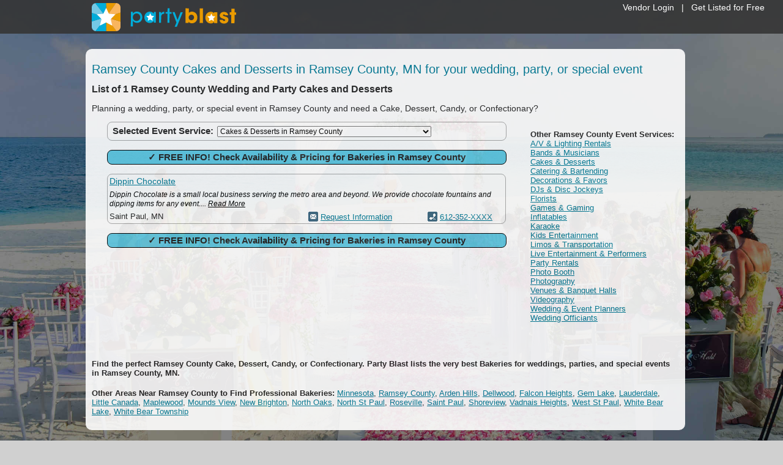

--- FILE ---
content_type: text/html
request_url: https://www.partyblast.com/search/cake/county/mn/ramsey
body_size: 15758
content:

<!DOCTYPE html> 
<html lang="en-US" dir="ltr">

<head>
<title>Bakeries in Ramsey County, MN - Ramsey County Wedding &amp; Party Cake - Desserts for Special Events</title>
<meta http-equiv="Content-Language" content="en-us" />
<meta http-equiv="Content-Type" content="text/html; charset=UTF-8"/>
<meta content="List of Ramsey County Cakes and Desserts in Ramsey County, MN for weddings, parties, and special events." name="description" />
<meta name="format-detection" content="telephone=no"/>


<link rel="canonical" href="https://www.partyblast.com/search/cake/county/mn/ramsey" />


	<meta content="index,follow" name="robots" />


<link href="/css/main.css?v=1.16" media="all" rel="stylesheet" type="text/css" />


<style>
    body { background: url(/images/background4.jpg) no-repeat top center fixed #D0D0D0;
		    -webkit-background-size: cover;
		    -moz-background-size: cover;
		    -o-background-size: cover;
		    background-size: cover; 
		    }
</style><script src="//ajax.googleapis.com/ajax/libs/jquery/3.7.1/jquery.min.js" type="text/javascript"></script>
<script src="//ajax.googleapis.com/ajax/libs/jqueryui/1.13.2/jquery-ui.min.js" type="text/javascript"></script><!-- Google tag (gtag.js) -->
<script async src="https://www.googletagmanager.com/gtag/js?id=G-9F54F7RHLP"></script>
<script>
  window.dataLayer = window.dataLayer || [];
  function gtag(){dataLayer.push(arguments);}
  gtag('js', new Date());

  gtag('config', 'G-9F54F7RHLP');
</script>

<!-- Facebook Pixel Code -->
<script>    (function () {
		var _fbq = window._fbq || (window._fbq = []);
		if (!_fbq.loaded) {
			var fbds = document.createElement('script');
			fbds.async = true;
			fbds.src = '//connect.facebook.net/en_US/fbds.js';
			var s = document.getElementsByTagName('script')[0];
			s.parentNode.insertBefore(fbds, s);
			_fbq.loaded = true;
		}
		_fbq.push(['addPixelId', '807909345927551']);
	})();
	window._fbq = window._fbq || [];
	window._fbq.push(['track', 'PixelInitialized', {}]);
</script>
<noscript><img height="1" width="1" alt="" style="display:none" src="https://www.facebook.com/tr?id=807909345927551&amp;ev=PixelInitialized" /></noscript>
<!-- End Facebook Pixel Code --><script src="https://kit.fontawesome.com/2eb2614bc9.js" crossorigin="anonymous"></script>

<script src="https://www.google.com/recaptcha/api.js" async defer></script>

<script src="/scripts/jquery.validate.js" type="text/javascript"></script>
<script src="/scripts/jquery.int.validate.js" type="text/javascript"></script>

</head>

<body>
<div id="supernavdiv">
	
		<div style="padding-bottom: 10px; padding-right: 30px;"><a href="/vendor">Vendor Login</a>&nbsp;&nbsp;&nbsp;|&nbsp;&nbsp;&nbsp;<a href="/add">Get Listed for Free</a></div>
	
</div>
<div id="navbgdiv"></div>
<div id="navouterdiv">
	<div id="navdiv"><a href="/"><img src="/images/logo.svg"  style="height:46px; width:auto;" alt="Party Blast"/></a></div>
</div>
<div id="templateshelldiv">
    <table class="templateshell" cellpadding="0" cellspacing="0" width="980">
	    <tr>
		    <td colspan="3" style="height:10px; font-size: 2px;">&nbsp;</td>
	    </tr>
	    <tr>
		    <td class="templateshellleft"><img alt="" width="5" height="1" src="/images/pixel.gif" /></td>
		    <td class="templateshellcenter">
		    
	
<script type="text/javascript">
	$(document).ready(function () {
        $(document).on('click', 'span.showphone', function () {
			var ListingID = $(this).attr('id');
			$.ajax({
				"type": "POST",
				"url": '/tracking/phone/',
				"data":'Listing=' + ListingID,
				"success": function (msg) {
					$('#' + ListingID).html(msg);
				}
			});
		});
	});
</script>

<script type="text/javascript">
	function UpdateWebStats(id) {
	if (window.XMLHttpRequest)
	  {// code for IE7+, Firefox, Chrome, Opera, Safari
	  xmlhttp=new XMLHttpRequest();
	  }
	else
	  {// code for IE6, IE5
	  xmlhttp=new ActiveXObject("Microsoft.XMLHTTP");
	  }
	var randomnumber=Math.floor(Math.random()*1001)
	xmlhttp.open("GET","/tracking/website/?Listing="+id+"&Random="+randomnumber,true);
	xmlhttp.send();
	}
</script>

<table border="0" cellspacing="0" cellpadding="0" width="100%">
	<tr>
		<td valign="top" colspan="3">
		
            <h1 class="subpageheading">Ramsey County Cakes and Desserts in Ramsey County, MN for your wedding, party, or special event</h1>
			<h2 class="searchtableheading">List of 1&nbsp;Ramsey County Wedding and Party Cakes and Desserts</h2>
			<h3 class="searchtablesubheading">Planning a wedding, party, or special event in Ramsey County and need a Cake, Dessert, Candy, or Confectionary?</h3>
		
		</td>
	</tr>
	<tr>
		<td valign="top" rowspan="2"><img alt="" width="25" height="1" src="/images/pixel.gif" /></td>
	</tr>
	<tr>
		<td valign="top">
		
			<div class="roundcorners selectservice" style="width:647px">
			<table border="0" cellspacing="0" cellpadding="3" width="647">
				<tr>
					<td>
					<form method="post">
					<strong>&nbsp;<span class="mediumfont">Selected Event Service:</span>&nbsp;</strong>
					<select size="1" name="Type" onchange="window.location.href=Type.options[Type.selectedIndex].value;" style="width:350px">
					
					<option selected="selected" value="/search/cake">Cakes & Desserts in Ramsey County</option>
					
						<option value="/search/av-rentals/county/mn/ramsey">A/V & Lighting Rentals in Ramsey County</option>
						
						<option value="/search/band/county/mn/ramsey">Bands & Musicians in Ramsey County</option>
						
						<option value="/search/cake/county/mn/ramsey">Cakes & Desserts in Ramsey County</option>
						
						<option value="/search/catering/county/mn/ramsey">Catering & Bartending in Ramsey County</option>
						
						<option value="/search/decorations/county/mn/ramsey">Decorations & Favors in Ramsey County</option>
						
						<option value="/search/dj/county/mn/ramsey">DJs & Disc Jockeys in Ramsey County</option>
						
						<option value="/search/florist/county/mn/ramsey">Florists in Ramsey County</option>
						
						<option value="/search/games/county/mn/ramsey">Games & Gaming in Ramsey County</option>
						
						<option value="/search/inflatables/county/mn/ramsey">Inflatables in Ramsey County</option>
						
						<option value="/search/karaoke/county/mn/ramsey">Karaoke in Ramsey County</option>
						
						<option value="/search/kids/county/mn/ramsey">Kids Entertainment in Ramsey County</option>
						
						<option value="/search/limo/county/mn/ramsey">Limos & Transportation in Ramsey County</option>
						
						<option value="/search/entertainer/county/mn/ramsey">Live Entertainment & Performers in Ramsey County</option>
						
						<option value="/search/rentals/county/mn/ramsey">Party Rentals in Ramsey County</option>
						
						<option value="/search/photo-booth/county/mn/ramsey">Photo Booth in Ramsey County</option>
						
						<option value="/search/photographer/county/mn/ramsey">Photography in Ramsey County</option>
						
						<option value="/search/venue/county/mn/ramsey">Venues & Banquet Halls in Ramsey County</option>
						
						<option value="/search/videographer/county/mn/ramsey">Videography in Ramsey County</option>
						
						<option value="/search/planner/county/mn/ramsey">Wedding & Event Planners in Ramsey County</option>
						
						<option value="/search/officiant/county/mn/ramsey">Wedding Officiants in Ramsey County</option>
						
					</select></form>
					</td>
				</tr>
			</table>
			</div>
		
		<img alt="" width="1" height="10" src="/images/pixel.gif" />
		
                    <form name="requestinfo1" action="/info/" method="post">
				        <input class="validate_none" type="hidden" name="Type" value="cake" />
				        <input class="validate_none" type="hidden" name="City" value="" />
				        <input class="validate_none" type="hidden" name="County" value="ramsey" />
				        <input class="validate_none" type="hidden" name="State" value="mn" />
				        <input class="validate_none" type="hidden" name="Province" value="" />
                        <div class="roundcorners requestinfo cursorhand mediumfont centertext" onclick="javascript:requestinfo1.submit();" style="width:647px">
                            <strong>&check; FREE INFO! Check Availability &amp; Pricing for Bakeries in Ramsey County</strong>
                        </div>
                    </form>
                    <img alt="" width="1" height="10" src="/images/pixel.gif" />
                    
						<div class="roundcorners listingfree" style="width:650px">
						<table border="0" cellspacing="0" cellpadding="3" width="650">
							<tr>
								<td class="searchresultsfreecol123" colspan="3"><a href="/profile/38412/dippin-chocolate"><span class="searchcompname">Dippin Chocolate</span></a></td>
							</tr>
							
							<tr>
								
									<td colspan="3" class="searchresultsfreecol123"><span class="searchdescription">Dippin Chocolate is a small local business serving the metro area and beyond. We provide chocolate fountains and dipping items for any event.... <a href="/profile/38412/dippin-chocolate">Read More</a></span></td>
								
							</tr>
							
							<tr>
								<td class="searchresultsfreecol1">Saint Paul, MN</td>
								<td class="searchresultsfreecol2"><img class="searchicon" src="/images/icon_email.gif" alt="Email" /> <a href="/profile/38412/dippin-chocolate">Request Information</a></td>
								<td class="searchresultsfreecol3"><img src="/images/icon_phone.gif" alt="Call Dippin Chocolate" class="searchicon" /> <span class="showphone likelink" id="38412">612-352-XXXX</span></td>
							</tr>
						</table>
						</div>
						
                    <img alt="" width="1" height="10" src="/images/pixel.gif" />
                    <form name="requestinfo3" action="/info/" method="post">
				        <input class="validate_none" type="hidden" name="Type" value="cake" />
				        <input class="validate_none" type="hidden" name="City" value="" />
				        <input class="validate_none" type="hidden" name="County" value="ramsey" />
				        <input class="validate_none" type="hidden" name="State" value="mn" />
				        <input class="validate_none" type="hidden" name="Province" value="" />
                        <div class="roundcorners requestinfo cursorhand mediumfont centertext" onclick="javascript:requestinfo3.submit();" style="width:647px">
                            <strong>&check; FREE INFO! Check Availability &amp; Pricing for Bakeries in Ramsey County</strong>
                        </div>
                    </form>
                    
		</td>
		<td valign="top" align="center">
		
			<p style="padding-left:20px"><span class="narrowfont"><strong>Other Ramsey County Event Services:</strong><br />
			
				<a href="/search/av-rentals/county/mn/ramsey">A/V & Lighting Rentals</a><br />
				
				<a href="/search/band/county/mn/ramsey">Bands & Musicians</a><br />
				
				<a href="/search/cake/county/mn/ramsey">Cakes & Desserts</a><br />
				
				<a href="/search/catering/county/mn/ramsey">Catering & Bartending</a><br />
				
				<a href="/search/decorations/county/mn/ramsey">Decorations & Favors</a><br />
				
				<a href="/search/dj/county/mn/ramsey">DJs & Disc Jockeys</a><br />
				
				<a href="/search/florist/county/mn/ramsey">Florists</a><br />
				
				<a href="/search/games/county/mn/ramsey">Games & Gaming</a><br />
				
				<a href="/search/inflatables/county/mn/ramsey">Inflatables</a><br />
				
				<a href="/search/karaoke/county/mn/ramsey">Karaoke</a><br />
				
				<a href="/search/kids/county/mn/ramsey">Kids Entertainment</a><br />
				
				<a href="/search/limo/county/mn/ramsey">Limos & Transportation</a><br />
				
				<a href="/search/entertainer/county/mn/ramsey">Live Entertainment & Performers</a><br />
				
				<a href="/search/rentals/county/mn/ramsey">Party Rentals</a><br />
				
				<a href="/search/photo-booth/county/mn/ramsey">Photo Booth</a><br />
				
				<a href="/search/photographer/county/mn/ramsey">Photography</a><br />
				
				<a href="/search/venue/county/mn/ramsey">Venues & Banquet Halls</a><br />
				
				<a href="/search/videographer/county/mn/ramsey">Videography</a><br />
				
				<a href="/search/planner/county/mn/ramsey">Wedding & Event Planners</a><br />
				
				<a href="/search/officiant/county/mn/ramsey">Wedding Officiants</a><br />
				
			</span></p>
		
		<br /><img alt="" width="250" height="1" src="/images/pixel.gif" />
		</td>
	</tr>
	<tr>
		<td valign="top" colspan="3">
		<h4>Find the perfect Ramsey County&nbsp;Cake, Dessert, Candy, or Confectionary. Party Blast lists the very best Bakeries for weddings, parties, and special events in Ramsey County, MN.</h4>
		
					<p><span class="narrowfont"><strong>Other Areas Near Ramsey County to Find Professional Bakeries:</strong>
					<a href="/search/cake/mn">Minnesota</a>, 
					<a href="/search/cake/county/mn/ramsey">Ramsey County</a>, 
						
						<a href="/search/cake/mn/arden-hills">Arden Hills</a>, 
						<a href="/search/cake/mn/dellwood">Dellwood</a>, 
						<a href="/search/cake/mn/falcon-heights">Falcon Heights</a>, 
						<a href="/search/cake/mn/gem-lake">Gem Lake</a>, 
						<a href="/search/cake/mn/lauderdale">Lauderdale</a>, 
						<a href="/search/cake/mn/little-canada">Little Canada</a>, 
						<a href="/search/cake/mn/maplewood">Maplewood</a>, 
						<a href="/search/cake/mn/mounds-view">Mounds View</a>, 
						<a href="/search/cake/mn/new-brighton">New Brighton</a>, 
						<a href="/search/cake/mn/north-oaks">North Oaks</a>, 
						<a href="/search/cake/mn/north-st-paul">North St Paul</a>, 
						<a href="/search/cake/mn/roseville">Roseville</a>, 
						<a href="/search/cake/mn/saint-paul">Saint Paul</a>, 
						<a href="/search/cake/mn/shoreview">Shoreview</a>, 
						<a href="/search/cake/mn/vadnais-heights">Vadnais Heights</a>, 
						<a href="/search/cake/mn/west-st-paul">West St Paul</a>, 
						<a href="/search/cake/mn/white-bear-lake">White Bear Lake</a>, 
						<a href="/search/cake/mn/white-bear-township">White Bear Township</a>
					</span></p>
					
		</td>
	</tr>
</table>
<div id="numbercontainer" class="view_number">
	<div id="numbercontent">&nbsp;</div>
</div>
<div id="fade" class="black_overlay"></div>

		    </td>
            <td class="templateshellright"><img alt="" width="5" height="1" src="/images/pixel.gif" /></td>
	    </tr>
	    <tr>
		    <td colspan="3" style="height:10px; font-size: 2px;">&nbsp;</td>
	    </tr>
    </table>
</div>
<div style="width: 100%; min-width: 980px; height: 80px; background-color: #000000; opacity: 1">
    <div style="width: 980px; margin: 0px auto 0px auto; height: 70px; padding-top: 10px; color: #FFFFFF;" class="footerfont centertext">
        <div style="width: 100%; text-align: center; padding-top:5px">
            <a href="/vendor/" class="footerlink">Vendor Login</a>
            &nbsp;&nbsp;&nbsp;&nbsp;|&nbsp;&nbsp;&nbsp;&nbsp;
            
            <a href="/contact/" class="footerlink">Contact Us</a>
            &nbsp;&nbsp;&nbsp;&nbsp;|&nbsp;&nbsp;&nbsp;&nbsp;
            
            <a href="/terms/ " class="footerlink">Terms</a>
            &nbsp;&nbsp;&nbsp;&nbsp;|&nbsp;&nbsp;&nbsp;&nbsp;
            <a href="/privacy/" class="footerlink">Privacy</a>
        </div>
        <div style="width: 100%; text-align: center; padding-top:20px">Copyright &copy; 1995-2026 Party Blast. All Rights Reserved.</div>
    </div>
</div>

</body>

</html>


--- FILE ---
content_type: application/javascript
request_url: https://www.partyblast.com/scripts/jquery.int.validate.js
body_size: 12375
content:
//**************************************************************
//  
//  Intelligence, Inc Jquery Plugin
//  Name: validate
//	Desc: Auto Validation based upon class
//
//
//**************************************************************

(function ($) {

    function white_space(stringObject) {
        return stringObject.replace(/^\s*|\s*$/g, '');
    }

    function checkClass(currentInput, classSearch) {
        var classes = currentInput.attr('class');
        var classIndex;
        if (classes === undefined) {
            classIndex = -1
        }
        else {
            classIndex = classes.indexOf(classSearch);
        }
        return classIndex;
    }


    function parseClass(currentInput, classSearch) {

        //Get Substring Starting with our class
        var classes = currentInput.attr('class');
        var classIndex;
        if (classes === undefined) {
            classIndex = -1
        }
        else {
            classIndex = classes.indexOf(classSearch);
        }
        classes = classes.substring(classIndex);

        //Get end index of our class
        var spaceIndex = classes.indexOf(' ');

        var classAttribute = classes
        if (spaceIndex != -1) {
            classAttribute = classes.substring(0, spaceIndex);
        }

        var classArray = classAttribute.split('@');

        //Get Value
        var validateValue = classArray[1];

        return validateValue

    }

    //Used for future display of error
    function showError(currentInput, message) {
        //currentInput.addClass("int_validate_error").focus();
        if (currentInput.attr('title') == '' || typeof currentInput.attr('title') == 'undefined') {
            if (currentInput.data('title') == '' || typeof currentInput.data('title') != 'undefined') {
                alert(message.replace('[NAME]', currentInput.data('title')));
            }
            else {
                alert(message.replace('[NAME]', currentInput.attr('name')));
            }
        }
        else {
            alert(message.replace('[NAME]', currentInput.attr('title')));
        }
    }

    //INPUT FIELDS
    function scanElements(obj, e) {

        var returnValue = true;
        $(':input').removeClass("int_validate_error");

        $(':input', obj).each(function () {

            var input = $(this);

            //Required -- class: 'validate_required'
            if (checkClass(input, 'validate_required') != -1) {
                //If element is a select field
                if (input.is('select')) {
                    if ((input.val() == 0) || (input.val() == '0')) {
                        if (e === undefined) { } else { e.preventDefault() };
                        showError(input, 'The default value of [NAME] is not a valid selection. Please choose one of the other options.');
                        input.focus();
                        returnValue = false;
                        return false;
                    }
                }
                else {
                    if (input.val() == '') {
                        if (e === undefined) { } else { e.preventDefault() };
                        showError(input, 'Please enter a value for the [NAME] field.');
                        input.focus();
                        returnValue = false;
                        return false;
                    }
                }
            }

            //Min Length -- class: 'validate_minlength'
            //			 -- class@value
            if (checkClass(input, 'validate_minlength@') != -1) {
                var length = parseClass(input, 'validate_minlength@');
                if ((input.val() != '') && (input.val().length < length)) {
                    if (e === undefined) { } else { e.preventDefault() };
                    showError(input, 'Please enter at least ' + length + ' characters in the [NAME] field.');
                    input.focus();
                    returnValue = false;
                    return false;
                }
            }

            //Max Length -- class: 'validate_maxlength'
            //			 -- class@value
            if (checkClass(input, 'validate_maxlength@') != -1) {
                var length = parseClass(input, 'validate_maxlength@');
                if ((input.val() != '') && (input.val().length > length)) {
                    if (e === undefined) { } else { e.preventDefault() };
                    showError(input, 'Please enter at most ' + length + ' characters in the [NAME] field.');
                    input.focus();
                    returnValue = false;
                    return false;
                }
            }

            //Minimum Value -- class: 'validate_minvalue'
            //			    -- class@value
            if (checkClass(input, 'validate_minvalue@') != -1) {
                var value = parseClass(input, 'validate_minvalue@');
                if ((input.val() != '') && (input.val() < value)) {
                    if (e === undefined) { } else { e.preventDefault() };
                    showError(input, 'Please enter a value greater than or equal to ' + value + ' in the [NAME] field.');
                    input.focus();
                    returnValue = false;
                    return false;
                }
            }

            //Maximum Value -- class: 'validate_maxvalue'
            //			    -- class@value
            if (checkClass(input, 'validate_maxvalue@') != -1) {
                var value = parseClass(input, 'validate_maxvalue@');
                if ((input.val() != '') && (input.val() > value)) {
                    if (e === undefined) { } else { e.preventDefault() };
                    showError(input, 'Please enter a value less than or equal to ' + value + ' in the [NAME] field.');
                    input.focus();
                    returnValue = false;
                    return false;
                }
            }

            //Email -- class: 'validate_email'
            if (checkClass(input, 'validate_email') != -1) {
                //var emailRegExp = /^[\w\.-]*[a-zA-Z0-9]@[\w\.-]*[a-zA-Z0-9]\.[a-zA-Z][a-zA-Z\.]*[a-zA-Z]$/;
                var emailRegExp = /^([\w-\.]+@([\w-]+\.)+[\w-]{2,11})?$/;
                input.val(white_space(input.val()));
                if ((input.val() != '') && (!emailRegExp.test(input.val()))) {
                    if (e === undefined) { } else { e.preventDefault() };
                    showError(input, 'Please provide a valid email address in the [NAME] field.');
                    input.focus();
                    returnValue = false;
                    return false;
                }
            }

            //Email -- class: 'validate_email'
            if (checkClass(input, 'validate_noemail') != -1) {
                //var emailRegExp = /^[\w\.-]*[a-zA-Z0-9]@[\w\.-]*[a-zA-Z0-9]\.[a-zA-Z][a-zA-Z\.]*[a-zA-Z]$/;
                var emailRegExp = /^([\w-\.]+@([\w-]+\.)+[\w-]{2,11})?$/;
                input.val(white_space(input.val()));
                if ((input.val() != '') && (emailRegExp.test(input.val()))) {
                    if (e === undefined) { } else { e.preventDefault() };
                    showError(input, 'Please do not enter email address in the [NAME] field.');
                    input.focus();
                    returnValue = false;
                    return false;
                }
            }


            //Email -- class: 'validate_multipleemail'
            if (checkClass(input, 'validate_multipleemail') != -1) {
                //var emailRegExp = /^[\w\.-]*[a-zA-Z0-9]@[\w\.-]*[a-zA-Z0-9]\.[a-zA-Z][a-zA-Z\.]*[a-zA-Z]$/;
                var emailRegExp = /^([\w-\.]+@([\w-]+\.)+[\w-]{2,11})?$/;
                input.val(white_space(input.val()));

                if (input.val() != '') {
                    var result = input.val().split(';');
                    for (var i = 0; i < result.length; i++) {
                        if ((result[i] != '') && (!emailRegExp.test(result[i]))) {
                            if (e === undefined) { } else { e.preventDefault() };
                            showError(input, 'Please provide valid email addresses in the [NAME] field.');
                            input.focus();
                            returnValue = false;
                            return false;
                        }
                    }
                }
            }

            //Only Numbers -- class: 'validate_numbers'
            if (checkClass(input, 'validate_numbers') != -1) {
                var emailRegExp = /(^-?\d\d*\.\d*$)|(^-?\d\d*$)|(^-?\.\d\d*$)/;
                if ((input.val() != '') && (!emailRegExp.test(input.val()))) {
                    if (e === undefined) { } else { e.preventDefault() };
                    showError(input, 'Please enter only digit characters in the [NAME] field.');
                    input.focus();
                    returnValue = false;
                    return false;
                }
            }

            //Only Letters,Numbers,Underscores,Dashes -- class: 'validate_lettersnumbers'
            if (checkClass(input, 'validate_lettersnumbers') != -1) {
                var emailRegExp = /^[A-Za-z0-9-]+$/;
                if ((input.val() != '') && (!emailRegExp.test(input.val()))) {
                    if (e === undefined) { } else { e.preventDefault() };
                    showError(input, 'Please enter only letter and digit characters in the [NAME] field.');
                    input.focus();
                    returnValue = false;
                    return false;
                }
            }

            //Only valid url characters -- class: 'validate_website'
            if (checkClass(input, 'validate_website') != -1) {
                var emailRegExp = /(https?):\/\/[\w@][\w.:@]+\/?[\w\.?=%~&=\-@/$,]*/;
                if ((input.val() != '') && (!emailRegExp.test(input.val()))) {
                    if (e === undefined) { } else { e.preventDefault() };
                    showError(input, 'Please enter only valid URL characters in the website field.');
                    input.focus();
                    returnValue = false;
                    return false;
                }
            }

            //Only Currency -- class: 'validate_currency
            if (checkClass(input, 'validate_currency') != -1) {
                var emailRegExp = /^-?[0-9][0-9\,]*(\.\d{1,2})?$|^\$?[\.]([\d][\d]?)$/;
                if ((input.val() != '') && (!emailRegExp.test(input.val()))) {
                    if (e === undefined) { } else { e.preventDefault() };
                    showError(input, 'Please enter a valid currency amount in the [NAME] field.');
                    input.focus();
                    returnValue = false;
                    return false;
                }
            }

            //Only Date -- class: 'validate_date
            if (checkClass(input, 'validate_date') != -1) {
                var emailRegExp = /^(?:1[0-2]|0?[1-9])\/(?:0?[1-9]|[12]\d|3[01])\/(?:\d{2}|\d{4})$/;
                if ((input.val() != '') && (!emailRegExp.test(input.val()))) {
                    if (e === undefined) { } else { e.preventDefault() };
                    showError(input, 'Please enter a valid date the [NAME] field.');
                    input.focus();
                    returnValue = false;
                    return false;
                }
            }
        })

        return returnValue;

    };

    //Run on Submit
    $.fn.validate = function (options) {

        var defaults = {};

        return this.each(function () {

            var obj = $(this);

            obj.submit(function (e) {

                scanElements(obj, e);

            });

        });

    };

    //Execute Validation
    $.fn.validateNow = function (options) {

        var defaults = {};
        var returnValue = true;

        this.each(function () {
            var obj = $(this);
            returnValue = scanElements(obj, undefined);
        });

        return returnValue;

    };

})(jQuery);